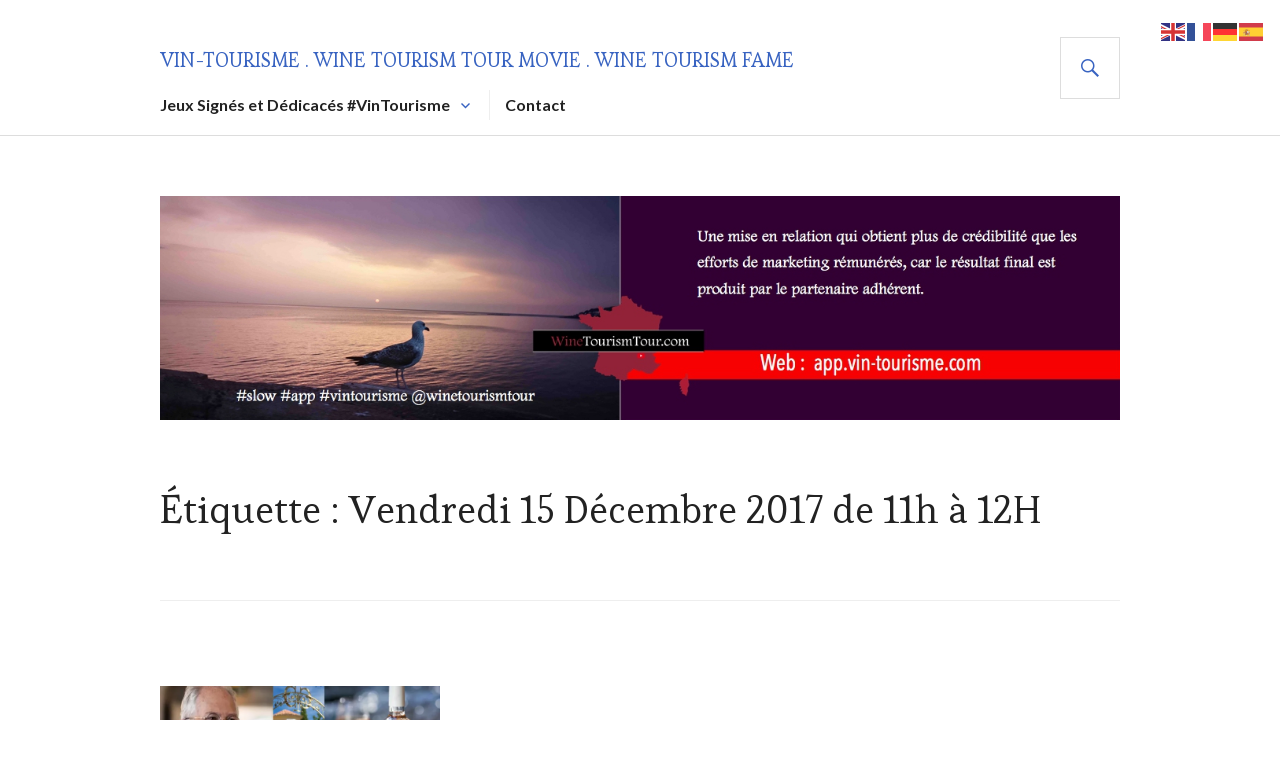

--- FILE ---
content_type: text/html; charset=UTF-8
request_url: https://vin-tourisme.fr/tag/vendredi-15-decembre-2017-de-11h-a-12h/
body_size: 15602
content:
<!DOCTYPE html>
<html lang="fr-FR">
<head>
<meta charset="UTF-8">
<meta name="viewport" content="width=device-width, initial-scale=1">
<link rel="profile" href="http://gmpg.org/xfn/11">
<link rel="pingback" href="https://vin-tourisme.fr/xmlrpc.php">

<title>Vendredi 15 Décembre 2017 de 11h à 12H &#8211; Vin-tourisme . Wine Tourism Tour Movie . Wine Tourism Fame</title>
<meta name='robots' content='max-image-preview:large' />
<link rel='dns-prefetch' href='//stats.wp.com' />
<link rel='dns-prefetch' href='//fonts.googleapis.com' />
<link rel='dns-prefetch' href='//v0.wordpress.com' />
<link rel='preconnect' href='//i0.wp.com' />
<link rel="alternate" type="application/rss+xml" title="Vin-tourisme . Wine Tourism Tour Movie . Wine Tourism Fame &raquo; Flux" href="https://vin-tourisme.fr/feed/" />
<link rel="alternate" type="application/rss+xml" title="Vin-tourisme . Wine Tourism Tour Movie . Wine Tourism Fame &raquo; Flux des commentaires" href="https://vin-tourisme.fr/comments/feed/" />
<link rel="alternate" type="application/rss+xml" title="Vin-tourisme . Wine Tourism Tour Movie . Wine Tourism Fame &raquo; Flux de l’étiquette Vendredi 15 Décembre 2017 de 11h à 12H" href="https://vin-tourisme.fr/tag/vendredi-15-decembre-2017-de-11h-a-12h/feed/" />
<style id='wp-img-auto-sizes-contain-inline-css' type='text/css'>
img:is([sizes=auto i],[sizes^="auto," i]){contain-intrinsic-size:3000px 1500px}
/*# sourceURL=wp-img-auto-sizes-contain-inline-css */
</style>
<link rel='stylesheet' id='front-css-css' href='https://vin-tourisme.fr/wp-content/plugins/fully-background-manager/assets/css/fbm_front.css?ver=6.9' type='text/css' media='all' />
<style id='wp-emoji-styles-inline-css' type='text/css'>

	img.wp-smiley, img.emoji {
		display: inline !important;
		border: none !important;
		box-shadow: none !important;
		height: 1em !important;
		width: 1em !important;
		margin: 0 0.07em !important;
		vertical-align: -0.1em !important;
		background: none !important;
		padding: 0 !important;
	}
/*# sourceURL=wp-emoji-styles-inline-css */
</style>
<style id='wp-block-library-inline-css' type='text/css'>
:root{--wp-block-synced-color:#7a00df;--wp-block-synced-color--rgb:122,0,223;--wp-bound-block-color:var(--wp-block-synced-color);--wp-editor-canvas-background:#ddd;--wp-admin-theme-color:#007cba;--wp-admin-theme-color--rgb:0,124,186;--wp-admin-theme-color-darker-10:#006ba1;--wp-admin-theme-color-darker-10--rgb:0,107,160.5;--wp-admin-theme-color-darker-20:#005a87;--wp-admin-theme-color-darker-20--rgb:0,90,135;--wp-admin-border-width-focus:2px}@media (min-resolution:192dpi){:root{--wp-admin-border-width-focus:1.5px}}.wp-element-button{cursor:pointer}:root .has-very-light-gray-background-color{background-color:#eee}:root .has-very-dark-gray-background-color{background-color:#313131}:root .has-very-light-gray-color{color:#eee}:root .has-very-dark-gray-color{color:#313131}:root .has-vivid-green-cyan-to-vivid-cyan-blue-gradient-background{background:linear-gradient(135deg,#00d084,#0693e3)}:root .has-purple-crush-gradient-background{background:linear-gradient(135deg,#34e2e4,#4721fb 50%,#ab1dfe)}:root .has-hazy-dawn-gradient-background{background:linear-gradient(135deg,#faaca8,#dad0ec)}:root .has-subdued-olive-gradient-background{background:linear-gradient(135deg,#fafae1,#67a671)}:root .has-atomic-cream-gradient-background{background:linear-gradient(135deg,#fdd79a,#004a59)}:root .has-nightshade-gradient-background{background:linear-gradient(135deg,#330968,#31cdcf)}:root .has-midnight-gradient-background{background:linear-gradient(135deg,#020381,#2874fc)}:root{--wp--preset--font-size--normal:16px;--wp--preset--font-size--huge:42px}.has-regular-font-size{font-size:1em}.has-larger-font-size{font-size:2.625em}.has-normal-font-size{font-size:var(--wp--preset--font-size--normal)}.has-huge-font-size{font-size:var(--wp--preset--font-size--huge)}.has-text-align-center{text-align:center}.has-text-align-left{text-align:left}.has-text-align-right{text-align:right}.has-fit-text{white-space:nowrap!important}#end-resizable-editor-section{display:none}.aligncenter{clear:both}.items-justified-left{justify-content:flex-start}.items-justified-center{justify-content:center}.items-justified-right{justify-content:flex-end}.items-justified-space-between{justify-content:space-between}.screen-reader-text{border:0;clip-path:inset(50%);height:1px;margin:-1px;overflow:hidden;padding:0;position:absolute;width:1px;word-wrap:normal!important}.screen-reader-text:focus{background-color:#ddd;clip-path:none;color:#444;display:block;font-size:1em;height:auto;left:5px;line-height:normal;padding:15px 23px 14px;text-decoration:none;top:5px;width:auto;z-index:100000}html :where(.has-border-color){border-style:solid}html :where([style*=border-top-color]){border-top-style:solid}html :where([style*=border-right-color]){border-right-style:solid}html :where([style*=border-bottom-color]){border-bottom-style:solid}html :where([style*=border-left-color]){border-left-style:solid}html :where([style*=border-width]){border-style:solid}html :where([style*=border-top-width]){border-top-style:solid}html :where([style*=border-right-width]){border-right-style:solid}html :where([style*=border-bottom-width]){border-bottom-style:solid}html :where([style*=border-left-width]){border-left-style:solid}html :where(img[class*=wp-image-]){height:auto;max-width:100%}:where(figure){margin:0 0 1em}html :where(.is-position-sticky){--wp-admin--admin-bar--position-offset:var(--wp-admin--admin-bar--height,0px)}@media screen and (max-width:600px){html :where(.is-position-sticky){--wp-admin--admin-bar--position-offset:0px}}

/*# sourceURL=wp-block-library-inline-css */
</style><style id='wp-block-image-inline-css' type='text/css'>
.wp-block-image>a,.wp-block-image>figure>a{display:inline-block}.wp-block-image img{box-sizing:border-box;height:auto;max-width:100%;vertical-align:bottom}@media not (prefers-reduced-motion){.wp-block-image img.hide{visibility:hidden}.wp-block-image img.show{animation:show-content-image .4s}}.wp-block-image[style*=border-radius] img,.wp-block-image[style*=border-radius]>a{border-radius:inherit}.wp-block-image.has-custom-border img{box-sizing:border-box}.wp-block-image.aligncenter{text-align:center}.wp-block-image.alignfull>a,.wp-block-image.alignwide>a{width:100%}.wp-block-image.alignfull img,.wp-block-image.alignwide img{height:auto;width:100%}.wp-block-image .aligncenter,.wp-block-image .alignleft,.wp-block-image .alignright,.wp-block-image.aligncenter,.wp-block-image.alignleft,.wp-block-image.alignright{display:table}.wp-block-image .aligncenter>figcaption,.wp-block-image .alignleft>figcaption,.wp-block-image .alignright>figcaption,.wp-block-image.aligncenter>figcaption,.wp-block-image.alignleft>figcaption,.wp-block-image.alignright>figcaption{caption-side:bottom;display:table-caption}.wp-block-image .alignleft{float:left;margin:.5em 1em .5em 0}.wp-block-image .alignright{float:right;margin:.5em 0 .5em 1em}.wp-block-image .aligncenter{margin-left:auto;margin-right:auto}.wp-block-image :where(figcaption){margin-bottom:1em;margin-top:.5em}.wp-block-image.is-style-circle-mask img{border-radius:9999px}@supports ((-webkit-mask-image:none) or (mask-image:none)) or (-webkit-mask-image:none){.wp-block-image.is-style-circle-mask img{border-radius:0;-webkit-mask-image:url('data:image/svg+xml;utf8,<svg viewBox="0 0 100 100" xmlns="http://www.w3.org/2000/svg"><circle cx="50" cy="50" r="50"/></svg>');mask-image:url('data:image/svg+xml;utf8,<svg viewBox="0 0 100 100" xmlns="http://www.w3.org/2000/svg"><circle cx="50" cy="50" r="50"/></svg>');mask-mode:alpha;-webkit-mask-position:center;mask-position:center;-webkit-mask-repeat:no-repeat;mask-repeat:no-repeat;-webkit-mask-size:contain;mask-size:contain}}:root :where(.wp-block-image.is-style-rounded img,.wp-block-image .is-style-rounded img){border-radius:9999px}.wp-block-image figure{margin:0}.wp-lightbox-container{display:flex;flex-direction:column;position:relative}.wp-lightbox-container img{cursor:zoom-in}.wp-lightbox-container img:hover+button{opacity:1}.wp-lightbox-container button{align-items:center;backdrop-filter:blur(16px) saturate(180%);background-color:#5a5a5a40;border:none;border-radius:4px;cursor:zoom-in;display:flex;height:20px;justify-content:center;opacity:0;padding:0;position:absolute;right:16px;text-align:center;top:16px;width:20px;z-index:100}@media not (prefers-reduced-motion){.wp-lightbox-container button{transition:opacity .2s ease}}.wp-lightbox-container button:focus-visible{outline:3px auto #5a5a5a40;outline:3px auto -webkit-focus-ring-color;outline-offset:3px}.wp-lightbox-container button:hover{cursor:pointer;opacity:1}.wp-lightbox-container button:focus{opacity:1}.wp-lightbox-container button:focus,.wp-lightbox-container button:hover,.wp-lightbox-container button:not(:hover):not(:active):not(.has-background){background-color:#5a5a5a40;border:none}.wp-lightbox-overlay{box-sizing:border-box;cursor:zoom-out;height:100vh;left:0;overflow:hidden;position:fixed;top:0;visibility:hidden;width:100%;z-index:100000}.wp-lightbox-overlay .close-button{align-items:center;cursor:pointer;display:flex;justify-content:center;min-height:40px;min-width:40px;padding:0;position:absolute;right:calc(env(safe-area-inset-right) + 16px);top:calc(env(safe-area-inset-top) + 16px);z-index:5000000}.wp-lightbox-overlay .close-button:focus,.wp-lightbox-overlay .close-button:hover,.wp-lightbox-overlay .close-button:not(:hover):not(:active):not(.has-background){background:none;border:none}.wp-lightbox-overlay .lightbox-image-container{height:var(--wp--lightbox-container-height);left:50%;overflow:hidden;position:absolute;top:50%;transform:translate(-50%,-50%);transform-origin:top left;width:var(--wp--lightbox-container-width);z-index:9999999999}.wp-lightbox-overlay .wp-block-image{align-items:center;box-sizing:border-box;display:flex;height:100%;justify-content:center;margin:0;position:relative;transform-origin:0 0;width:100%;z-index:3000000}.wp-lightbox-overlay .wp-block-image img{height:var(--wp--lightbox-image-height);min-height:var(--wp--lightbox-image-height);min-width:var(--wp--lightbox-image-width);width:var(--wp--lightbox-image-width)}.wp-lightbox-overlay .wp-block-image figcaption{display:none}.wp-lightbox-overlay button{background:none;border:none}.wp-lightbox-overlay .scrim{background-color:#fff;height:100%;opacity:.9;position:absolute;width:100%;z-index:2000000}.wp-lightbox-overlay.active{visibility:visible}@media not (prefers-reduced-motion){.wp-lightbox-overlay.active{animation:turn-on-visibility .25s both}.wp-lightbox-overlay.active img{animation:turn-on-visibility .35s both}.wp-lightbox-overlay.show-closing-animation:not(.active){animation:turn-off-visibility .35s both}.wp-lightbox-overlay.show-closing-animation:not(.active) img{animation:turn-off-visibility .25s both}.wp-lightbox-overlay.zoom.active{animation:none;opacity:1;visibility:visible}.wp-lightbox-overlay.zoom.active .lightbox-image-container{animation:lightbox-zoom-in .4s}.wp-lightbox-overlay.zoom.active .lightbox-image-container img{animation:none}.wp-lightbox-overlay.zoom.active .scrim{animation:turn-on-visibility .4s forwards}.wp-lightbox-overlay.zoom.show-closing-animation:not(.active){animation:none}.wp-lightbox-overlay.zoom.show-closing-animation:not(.active) .lightbox-image-container{animation:lightbox-zoom-out .4s}.wp-lightbox-overlay.zoom.show-closing-animation:not(.active) .lightbox-image-container img{animation:none}.wp-lightbox-overlay.zoom.show-closing-animation:not(.active) .scrim{animation:turn-off-visibility .4s forwards}}@keyframes show-content-image{0%{visibility:hidden}99%{visibility:hidden}to{visibility:visible}}@keyframes turn-on-visibility{0%{opacity:0}to{opacity:1}}@keyframes turn-off-visibility{0%{opacity:1;visibility:visible}99%{opacity:0;visibility:visible}to{opacity:0;visibility:hidden}}@keyframes lightbox-zoom-in{0%{transform:translate(calc((-100vw + var(--wp--lightbox-scrollbar-width))/2 + var(--wp--lightbox-initial-left-position)),calc(-50vh + var(--wp--lightbox-initial-top-position))) scale(var(--wp--lightbox-scale))}to{transform:translate(-50%,-50%) scale(1)}}@keyframes lightbox-zoom-out{0%{transform:translate(-50%,-50%) scale(1);visibility:visible}99%{visibility:visible}to{transform:translate(calc((-100vw + var(--wp--lightbox-scrollbar-width))/2 + var(--wp--lightbox-initial-left-position)),calc(-50vh + var(--wp--lightbox-initial-top-position))) scale(var(--wp--lightbox-scale));visibility:hidden}}
/*# sourceURL=https://vin-tourisme.fr/wp-includes/blocks/image/style.min.css */
</style>
<style id='wp-block-embed-inline-css' type='text/css'>
.wp-block-embed.alignleft,.wp-block-embed.alignright,.wp-block[data-align=left]>[data-type="core/embed"],.wp-block[data-align=right]>[data-type="core/embed"]{max-width:360px;width:100%}.wp-block-embed.alignleft .wp-block-embed__wrapper,.wp-block-embed.alignright .wp-block-embed__wrapper,.wp-block[data-align=left]>[data-type="core/embed"] .wp-block-embed__wrapper,.wp-block[data-align=right]>[data-type="core/embed"] .wp-block-embed__wrapper{min-width:280px}.wp-block-cover .wp-block-embed{min-height:240px;min-width:320px}.wp-block-embed{overflow-wrap:break-word}.wp-block-embed :where(figcaption){margin-bottom:1em;margin-top:.5em}.wp-block-embed iframe{max-width:100%}.wp-block-embed__wrapper{position:relative}.wp-embed-responsive .wp-has-aspect-ratio .wp-block-embed__wrapper:before{content:"";display:block;padding-top:50%}.wp-embed-responsive .wp-has-aspect-ratio iframe{bottom:0;height:100%;left:0;position:absolute;right:0;top:0;width:100%}.wp-embed-responsive .wp-embed-aspect-21-9 .wp-block-embed__wrapper:before{padding-top:42.85%}.wp-embed-responsive .wp-embed-aspect-18-9 .wp-block-embed__wrapper:before{padding-top:50%}.wp-embed-responsive .wp-embed-aspect-16-9 .wp-block-embed__wrapper:before{padding-top:56.25%}.wp-embed-responsive .wp-embed-aspect-4-3 .wp-block-embed__wrapper:before{padding-top:75%}.wp-embed-responsive .wp-embed-aspect-1-1 .wp-block-embed__wrapper:before{padding-top:100%}.wp-embed-responsive .wp-embed-aspect-9-16 .wp-block-embed__wrapper:before{padding-top:177.77%}.wp-embed-responsive .wp-embed-aspect-1-2 .wp-block-embed__wrapper:before{padding-top:200%}
/*# sourceURL=https://vin-tourisme.fr/wp-includes/blocks/embed/style.min.css */
</style>
<style id='global-styles-inline-css' type='text/css'>
:root{--wp--preset--aspect-ratio--square: 1;--wp--preset--aspect-ratio--4-3: 4/3;--wp--preset--aspect-ratio--3-4: 3/4;--wp--preset--aspect-ratio--3-2: 3/2;--wp--preset--aspect-ratio--2-3: 2/3;--wp--preset--aspect-ratio--16-9: 16/9;--wp--preset--aspect-ratio--9-16: 9/16;--wp--preset--color--black: #000000;--wp--preset--color--cyan-bluish-gray: #abb8c3;--wp--preset--color--white: #ffffff;--wp--preset--color--pale-pink: #f78da7;--wp--preset--color--vivid-red: #cf2e2e;--wp--preset--color--luminous-vivid-orange: #ff6900;--wp--preset--color--luminous-vivid-amber: #fcb900;--wp--preset--color--light-green-cyan: #7bdcb5;--wp--preset--color--vivid-green-cyan: #00d084;--wp--preset--color--pale-cyan-blue: #8ed1fc;--wp--preset--color--vivid-cyan-blue: #0693e3;--wp--preset--color--vivid-purple: #9b51e0;--wp--preset--gradient--vivid-cyan-blue-to-vivid-purple: linear-gradient(135deg,rgb(6,147,227) 0%,rgb(155,81,224) 100%);--wp--preset--gradient--light-green-cyan-to-vivid-green-cyan: linear-gradient(135deg,rgb(122,220,180) 0%,rgb(0,208,130) 100%);--wp--preset--gradient--luminous-vivid-amber-to-luminous-vivid-orange: linear-gradient(135deg,rgb(252,185,0) 0%,rgb(255,105,0) 100%);--wp--preset--gradient--luminous-vivid-orange-to-vivid-red: linear-gradient(135deg,rgb(255,105,0) 0%,rgb(207,46,46) 100%);--wp--preset--gradient--very-light-gray-to-cyan-bluish-gray: linear-gradient(135deg,rgb(238,238,238) 0%,rgb(169,184,195) 100%);--wp--preset--gradient--cool-to-warm-spectrum: linear-gradient(135deg,rgb(74,234,220) 0%,rgb(151,120,209) 20%,rgb(207,42,186) 40%,rgb(238,44,130) 60%,rgb(251,105,98) 80%,rgb(254,248,76) 100%);--wp--preset--gradient--blush-light-purple: linear-gradient(135deg,rgb(255,206,236) 0%,rgb(152,150,240) 100%);--wp--preset--gradient--blush-bordeaux: linear-gradient(135deg,rgb(254,205,165) 0%,rgb(254,45,45) 50%,rgb(107,0,62) 100%);--wp--preset--gradient--luminous-dusk: linear-gradient(135deg,rgb(255,203,112) 0%,rgb(199,81,192) 50%,rgb(65,88,208) 100%);--wp--preset--gradient--pale-ocean: linear-gradient(135deg,rgb(255,245,203) 0%,rgb(182,227,212) 50%,rgb(51,167,181) 100%);--wp--preset--gradient--electric-grass: linear-gradient(135deg,rgb(202,248,128) 0%,rgb(113,206,126) 100%);--wp--preset--gradient--midnight: linear-gradient(135deg,rgb(2,3,129) 0%,rgb(40,116,252) 100%);--wp--preset--font-size--small: 13px;--wp--preset--font-size--medium: 20px;--wp--preset--font-size--large: 36px;--wp--preset--font-size--x-large: 42px;--wp--preset--spacing--20: 0.44rem;--wp--preset--spacing--30: 0.67rem;--wp--preset--spacing--40: 1rem;--wp--preset--spacing--50: 1.5rem;--wp--preset--spacing--60: 2.25rem;--wp--preset--spacing--70: 3.38rem;--wp--preset--spacing--80: 5.06rem;--wp--preset--shadow--natural: 6px 6px 9px rgba(0, 0, 0, 0.2);--wp--preset--shadow--deep: 12px 12px 50px rgba(0, 0, 0, 0.4);--wp--preset--shadow--sharp: 6px 6px 0px rgba(0, 0, 0, 0.2);--wp--preset--shadow--outlined: 6px 6px 0px -3px rgb(255, 255, 255), 6px 6px rgb(0, 0, 0);--wp--preset--shadow--crisp: 6px 6px 0px rgb(0, 0, 0);}:where(.is-layout-flex){gap: 0.5em;}:where(.is-layout-grid){gap: 0.5em;}body .is-layout-flex{display: flex;}.is-layout-flex{flex-wrap: wrap;align-items: center;}.is-layout-flex > :is(*, div){margin: 0;}body .is-layout-grid{display: grid;}.is-layout-grid > :is(*, div){margin: 0;}:where(.wp-block-columns.is-layout-flex){gap: 2em;}:where(.wp-block-columns.is-layout-grid){gap: 2em;}:where(.wp-block-post-template.is-layout-flex){gap: 1.25em;}:where(.wp-block-post-template.is-layout-grid){gap: 1.25em;}.has-black-color{color: var(--wp--preset--color--black) !important;}.has-cyan-bluish-gray-color{color: var(--wp--preset--color--cyan-bluish-gray) !important;}.has-white-color{color: var(--wp--preset--color--white) !important;}.has-pale-pink-color{color: var(--wp--preset--color--pale-pink) !important;}.has-vivid-red-color{color: var(--wp--preset--color--vivid-red) !important;}.has-luminous-vivid-orange-color{color: var(--wp--preset--color--luminous-vivid-orange) !important;}.has-luminous-vivid-amber-color{color: var(--wp--preset--color--luminous-vivid-amber) !important;}.has-light-green-cyan-color{color: var(--wp--preset--color--light-green-cyan) !important;}.has-vivid-green-cyan-color{color: var(--wp--preset--color--vivid-green-cyan) !important;}.has-pale-cyan-blue-color{color: var(--wp--preset--color--pale-cyan-blue) !important;}.has-vivid-cyan-blue-color{color: var(--wp--preset--color--vivid-cyan-blue) !important;}.has-vivid-purple-color{color: var(--wp--preset--color--vivid-purple) !important;}.has-black-background-color{background-color: var(--wp--preset--color--black) !important;}.has-cyan-bluish-gray-background-color{background-color: var(--wp--preset--color--cyan-bluish-gray) !important;}.has-white-background-color{background-color: var(--wp--preset--color--white) !important;}.has-pale-pink-background-color{background-color: var(--wp--preset--color--pale-pink) !important;}.has-vivid-red-background-color{background-color: var(--wp--preset--color--vivid-red) !important;}.has-luminous-vivid-orange-background-color{background-color: var(--wp--preset--color--luminous-vivid-orange) !important;}.has-luminous-vivid-amber-background-color{background-color: var(--wp--preset--color--luminous-vivid-amber) !important;}.has-light-green-cyan-background-color{background-color: var(--wp--preset--color--light-green-cyan) !important;}.has-vivid-green-cyan-background-color{background-color: var(--wp--preset--color--vivid-green-cyan) !important;}.has-pale-cyan-blue-background-color{background-color: var(--wp--preset--color--pale-cyan-blue) !important;}.has-vivid-cyan-blue-background-color{background-color: var(--wp--preset--color--vivid-cyan-blue) !important;}.has-vivid-purple-background-color{background-color: var(--wp--preset--color--vivid-purple) !important;}.has-black-border-color{border-color: var(--wp--preset--color--black) !important;}.has-cyan-bluish-gray-border-color{border-color: var(--wp--preset--color--cyan-bluish-gray) !important;}.has-white-border-color{border-color: var(--wp--preset--color--white) !important;}.has-pale-pink-border-color{border-color: var(--wp--preset--color--pale-pink) !important;}.has-vivid-red-border-color{border-color: var(--wp--preset--color--vivid-red) !important;}.has-luminous-vivid-orange-border-color{border-color: var(--wp--preset--color--luminous-vivid-orange) !important;}.has-luminous-vivid-amber-border-color{border-color: var(--wp--preset--color--luminous-vivid-amber) !important;}.has-light-green-cyan-border-color{border-color: var(--wp--preset--color--light-green-cyan) !important;}.has-vivid-green-cyan-border-color{border-color: var(--wp--preset--color--vivid-green-cyan) !important;}.has-pale-cyan-blue-border-color{border-color: var(--wp--preset--color--pale-cyan-blue) !important;}.has-vivid-cyan-blue-border-color{border-color: var(--wp--preset--color--vivid-cyan-blue) !important;}.has-vivid-purple-border-color{border-color: var(--wp--preset--color--vivid-purple) !important;}.has-vivid-cyan-blue-to-vivid-purple-gradient-background{background: var(--wp--preset--gradient--vivid-cyan-blue-to-vivid-purple) !important;}.has-light-green-cyan-to-vivid-green-cyan-gradient-background{background: var(--wp--preset--gradient--light-green-cyan-to-vivid-green-cyan) !important;}.has-luminous-vivid-amber-to-luminous-vivid-orange-gradient-background{background: var(--wp--preset--gradient--luminous-vivid-amber-to-luminous-vivid-orange) !important;}.has-luminous-vivid-orange-to-vivid-red-gradient-background{background: var(--wp--preset--gradient--luminous-vivid-orange-to-vivid-red) !important;}.has-very-light-gray-to-cyan-bluish-gray-gradient-background{background: var(--wp--preset--gradient--very-light-gray-to-cyan-bluish-gray) !important;}.has-cool-to-warm-spectrum-gradient-background{background: var(--wp--preset--gradient--cool-to-warm-spectrum) !important;}.has-blush-light-purple-gradient-background{background: var(--wp--preset--gradient--blush-light-purple) !important;}.has-blush-bordeaux-gradient-background{background: var(--wp--preset--gradient--blush-bordeaux) !important;}.has-luminous-dusk-gradient-background{background: var(--wp--preset--gradient--luminous-dusk) !important;}.has-pale-ocean-gradient-background{background: var(--wp--preset--gradient--pale-ocean) !important;}.has-electric-grass-gradient-background{background: var(--wp--preset--gradient--electric-grass) !important;}.has-midnight-gradient-background{background: var(--wp--preset--gradient--midnight) !important;}.has-small-font-size{font-size: var(--wp--preset--font-size--small) !important;}.has-medium-font-size{font-size: var(--wp--preset--font-size--medium) !important;}.has-large-font-size{font-size: var(--wp--preset--font-size--large) !important;}.has-x-large-font-size{font-size: var(--wp--preset--font-size--x-large) !important;}
/*# sourceURL=global-styles-inline-css */
</style>

<style id='classic-theme-styles-inline-css' type='text/css'>
/*! This file is auto-generated */
.wp-block-button__link{color:#fff;background-color:#32373c;border-radius:9999px;box-shadow:none;text-decoration:none;padding:calc(.667em + 2px) calc(1.333em + 2px);font-size:1.125em}.wp-block-file__button{background:#32373c;color:#fff;text-decoration:none}
/*# sourceURL=/wp-includes/css/classic-themes.min.css */
</style>
<link rel='stylesheet' id='genericons-css' href='https://vin-tourisme.fr/wp-content/plugins/jetpack/_inc/genericons/genericons/genericons.css?ver=3.1' type='text/css' media='all' />
<link rel='stylesheet' id='gazette-lora-css' href='https://fonts.googleapis.com/css?family=Lora%3A400%2C700%2C400italic%2C700italic&#038;subset=latin%2Clatin-ext&#038;ver=6.9' type='text/css' media='all' />
<link rel='stylesheet' id='gazette-lato-inconsolata-css' href='https://fonts.googleapis.com/css?family=Lato%3A400%2C700%2C900%2C400italic%2C700italic%2C900italic%7CInconsolata%3A400%2C700&#038;subset=latin%2Clatin-ext&#038;ver=6.9' type='text/css' media='all' />
<link rel='stylesheet' id='gazette-style-css' href='https://vin-tourisme.fr/wp-content/themes/vin-tourisme/style.css?ver=6.9' type='text/css' media='all' />
<style id='gazette-style-inline-css' type='text/css'>
.posted-on, .group-blog:not(.single) .byline:before, .cat-links, .tags-links, .byline { clip: rect(1px, 1px, 1px, 1px); height: 1px; position: absolute; overflow: hidden; width: 1px; }
/*# sourceURL=gazette-style-inline-css */
</style>
<link rel='stylesheet' id='sharedaddy-css' href='https://vin-tourisme.fr/wp-content/plugins/jetpack/modules/sharedaddy/sharing.css?ver=15.3.1' type='text/css' media='all' />
<link rel='stylesheet' id='social-logos-css' href='https://vin-tourisme.fr/wp-content/plugins/jetpack/_inc/social-logos/social-logos.min.css?ver=15.3.1' type='text/css' media='all' />
<script type="text/javascript" src="https://vin-tourisme.fr/wp-includes/js/jquery/jquery.min.js?ver=3.7.1" id="jquery-core-js"></script>
<script type="text/javascript" src="https://vin-tourisme.fr/wp-includes/js/jquery/jquery-migrate.min.js?ver=3.4.1" id="jquery-migrate-js"></script>
<script type="text/javascript" id="3d-flip-book-client-locale-loader-js-extra">
/* <![CDATA[ */
var FB3D_CLIENT_LOCALE = {"ajaxurl":"https://vin-tourisme.fr/wp-admin/admin-ajax.php","dictionary":{"Table of contents":"Table of contents","Close":"Close","Bookmarks":"Bookmarks","Thumbnails":"Thumbnails","Search":"Search","Share":"Share","Facebook":"Facebook","Twitter":"Twitter","Email":"Email","Play":"Play","Previous page":"Previous page","Next page":"Next page","Zoom in":"Zoom in","Zoom out":"Zoom out","Fit view":"Fit view","Auto play":"Auto play","Full screen":"Full screen","More":"More","Smart pan":"Smart pan","Single page":"Single page","Sounds":"Sounds","Stats":"Stats","Print":"Print","Download":"Download","Goto first page":"Goto first page","Goto last page":"Goto last page"},"images":"https://vin-tourisme.fr/wp-content/plugins/interactive-3d-flipbook-powered-physics-engine/assets/images/","jsData":{"urls":[],"posts":{"ids_mis":[],"ids":[]},"pages":[],"firstPages":[],"bookCtrlProps":[],"bookTemplates":[]},"key":"3d-flip-book","pdfJS":{"pdfJsLib":"https://vin-tourisme.fr/wp-content/plugins/interactive-3d-flipbook-powered-physics-engine/assets/js/pdf.min.js?ver=4.3.136","pdfJsWorker":"https://vin-tourisme.fr/wp-content/plugins/interactive-3d-flipbook-powered-physics-engine/assets/js/pdf.worker.js?ver=4.3.136","stablePdfJsLib":"https://vin-tourisme.fr/wp-content/plugins/interactive-3d-flipbook-powered-physics-engine/assets/js/stable/pdf.min.js?ver=2.5.207","stablePdfJsWorker":"https://vin-tourisme.fr/wp-content/plugins/interactive-3d-flipbook-powered-physics-engine/assets/js/stable/pdf.worker.js?ver=2.5.207","pdfJsCMapUrl":"https://vin-tourisme.fr/wp-content/plugins/interactive-3d-flipbook-powered-physics-engine/assets/cmaps/"},"cacheurl":"https://vin-tourisme.fr/wp-content/uploads/3d-flip-book/cache/","pluginsurl":"https://vin-tourisme.fr/wp-content/plugins/","pluginurl":"https://vin-tourisme.fr/wp-content/plugins/interactive-3d-flipbook-powered-physics-engine/","thumbnailSize":{"width":"150","height":"150"},"version":"1.16.17"};
//# sourceURL=3d-flip-book-client-locale-loader-js-extra
/* ]]> */
</script>
<script type="text/javascript" src="https://vin-tourisme.fr/wp-content/plugins/interactive-3d-flipbook-powered-physics-engine/assets/js/client-locale-loader.js?ver=1.16.17" id="3d-flip-book-client-locale-loader-js" async="async" data-wp-strategy="async"></script>
<link rel="https://api.w.org/" href="https://vin-tourisme.fr/wp-json/" /><link rel="alternate" title="JSON" type="application/json" href="https://vin-tourisme.fr/wp-json/wp/v2/tags/1940" /><link rel="EditURI" type="application/rsd+xml" title="RSD" href="https://vin-tourisme.fr/xmlrpc.php?rsd" />
<meta name="generator" content="WordPress 6.9" />
	<link rel="preconnect" href="https://fonts.googleapis.com">
	<link rel="preconnect" href="https://fonts.gstatic.com">
	<link href='https://fonts.googleapis.com/css2?display=swap&family=Esteban' rel='stylesheet'>	<style>img#wpstats{display:none}</style>
		
<!-- Jetpack Open Graph Tags -->
<meta property="og:type" content="website" />
<meta property="og:title" content="Vendredi 15 Décembre 2017 de 11h à 12H &#8211; Vin-tourisme . Wine Tourism Tour Movie . Wine Tourism Fame" />
<meta property="og:url" content="https://vin-tourisme.fr/tag/vendredi-15-decembre-2017-de-11h-a-12h/" />
<meta property="og:site_name" content="Vin-tourisme . Wine Tourism Tour Movie . Wine Tourism Fame" />
<meta property="og:image" content="https://i0.wp.com/vin-tourisme.fr/wp-content/uploads/2015/09/cropped-LOGO_Avatar_-Noir_VinTourisme_W.png?fit=512%2C512&#038;ssl=1" />
<meta property="og:image:width" content="512" />
<meta property="og:image:height" content="512" />
<meta property="og:image:alt" content="" />
<meta property="og:locale" content="fr_FR" />

<!-- End Jetpack Open Graph Tags -->
<link rel="icon" href="https://i0.wp.com/vin-tourisme.fr/wp-content/uploads/2015/09/cropped-LOGO_Avatar_-Noir_VinTourisme_W.png?fit=32%2C32&#038;ssl=1" sizes="32x32" />
<link rel="icon" href="https://i0.wp.com/vin-tourisme.fr/wp-content/uploads/2015/09/cropped-LOGO_Avatar_-Noir_VinTourisme_W.png?fit=192%2C192&#038;ssl=1" sizes="192x192" />
<link rel="apple-touch-icon" href="https://i0.wp.com/vin-tourisme.fr/wp-content/uploads/2015/09/cropped-LOGO_Avatar_-Noir_VinTourisme_W.png?fit=180%2C180&#038;ssl=1" />
<meta name="msapplication-TileImage" content="https://i0.wp.com/vin-tourisme.fr/wp-content/uploads/2015/09/cropped-LOGO_Avatar_-Noir_VinTourisme_W.png?fit=270%2C270&#038;ssl=1" />
		<style type="text/css" id="wp-custom-css">
			/*
Bienvenue dans l'éditeur de CSS !

Pour en savoir plus sur le fonctionnement de l'éditeur, vous pouvez vous
rendre sur cette page :
http://wp.me/PEmnE-Bt
*/		</style>
			<style id="egf-frontend-styles" type="text/css">
		body {} p {font-family: 'Esteban', sans-serif;font-style: normal;font-weight: 400;} h1 {font-family: 'Esteban', sans-serif;font-style: normal;font-weight: 400;} h2 {font-family: 'Esteban', sans-serif;font-style: normal;font-weight: 400;} h3 {font-family: 'Esteban', sans-serif;font-style: normal;font-weight: 400;} h4 {font-family: 'Esteban', sans-serif;font-style: normal;font-weight: 400;} h5 {font-family: 'Esteban', sans-serif;font-style: normal;font-weight: 400;} h6 {font-family: 'Esteban', sans-serif;font-style: normal;font-weight: 400;} 	</style>
	<link rel='stylesheet' id='jetpack-swiper-library-css' href='https://vin-tourisme.fr/wp-content/plugins/jetpack/_inc/blocks/swiper.css?ver=15.3.1' type='text/css' media='all' />
<link rel='stylesheet' id='jetpack-carousel-css' href='https://vin-tourisme.fr/wp-content/plugins/jetpack/modules/carousel/jetpack-carousel.css?ver=15.3.1' type='text/css' media='all' />
<link rel='stylesheet' id='jetpack-responsive-videos-css' href='https://vin-tourisme.fr/wp-content/plugins/jetpack/jetpack_vendor/automattic/jetpack-classic-theme-helper/dist/responsive-videos/responsive-videos.css?minify=false&#038;ver=4fbf400e55121e7e87cb' type='text/css' media='all' />
<link rel='stylesheet' id='jetpack_social_media_icons_widget-css' href='https://vin-tourisme.fr/wp-content/plugins/jetpack/modules/widgets/social-media-icons/style.css?ver=20150602' type='text/css' media='all' />
</head>

<body class="archive tag tag-vendredi-15-decembre-2017-de-11h-a-12h tag-1940 wp-theme-gazette wp-child-theme-vin-tourisme fully-background has-header-image date-hidden categories-hidden tags-hidden author-hidden">
<div id="page" class="hfeed site">
	<a class="skip-link screen-reader-text" href="#content">Aller au contenu principal</a>

	<header id="masthead" class="site-header" role="banner">
		<div class="site-header-inner">
			<div class="site-branding">
				<a href="https://vin-tourisme.fr/" class="site-logo-link" rel="home" itemprop="url"></a>				<h1 class="site-title"><a href="https://vin-tourisme.fr/" rel="home">Vin-tourisme . Wine Tourism Tour Movie . Wine Tourism Fame</a></h1>
				<h2 class="site-description">Les clés du vin et de la haute gastronomie française</h2>
			</div><!-- .site-branding -->

							<nav id="site-navigation" class="main-navigation" role="navigation">
					<button class="menu-toggle" aria-controls="primary-menu" aria-expanded="false"><span class="screen-reader-text">Menu principal</span></button>
					<div class="menu-zouh-container"><ul id="primary-menu" class="menu"><li id="menu-item-20027" class="menu-item menu-item-type-post_type menu-item-object-post menu-item-has-children menu-item-20027"><a href="https://vin-tourisme.fr/jeux/">Jeux Signés et Dédicacés  #VinTourisme</a>
<ul class="sub-menu">
	<li id="menu-item-21966" class="menu-item menu-item-type-post_type menu-item-object-post menu-item-21966"><a href="https://vin-tourisme.fr/dotations-jeux-vintourisme/">Dotations #Jeux #Vintourisme</a></li>
</ul>
</li>
<li id="menu-item-20016" class="menu-item menu-item-type-post_type menu-item-object-page menu-item-20016"><a href="https://vin-tourisme.fr/contact/">Contact</a></li>
</ul></div>				</nav><!-- #site-navigation -->
			
			<div id="search-header" class="search-header">
				<button class="search-toggle" aria-controls="search-form" aria-expanded="false"><span class="screen-reader-text">Recherche</span></button>
				<form role="search" method="get" class="search-form" action="https://vin-tourisme.fr/">
				<label>
					<span class="screen-reader-text">Rechercher :</span>
					<input type="search" class="search-field" placeholder="Rechercher…" value="" name="s" />
				</label>
				<input type="submit" class="search-submit" value="Rechercher" />
			</form>			</div><!-- #search-header -->
		</div><!-- .site-header-inner -->
	</header><!-- #masthead -->

					<div class="header-image">
			<div class="header-image-inner">
				<a href="https://vin-tourisme.fr/" rel="home"><img src="https://vin-tourisme.fr/wp-content/uploads/2023/05/annonce-App-Vin-Tourisme-Partenaire.jpg" width="1220" height="285" alt=""></a>
			</div><!-- .header-image-inner -->
		</div><!-- .header-image -->
			
	<div id="content" class="site-content">

	<div id="primary" class="content-area">
		<main id="main" class="site-main" role="main">

		
			<header class="page-header">
				<h1 class="page-title">Étiquette : <span>Vendredi 15 Décembre 2017 de 11h à 12H</span></h1>			</header><!-- .page-header -->

						
				
<article id="post-2963" class="post-2963 post type-post status-publish format-standard has-post-thumbnail hentry category-actualites category-club category-domaine-viticole-adherent-vin-tourisme category-edition-les-cles-du-vin-et-de-la-haute-gastronomie-francaise category-invitations-degustations category-oenotourisme category-partenaires category-affilie-vin-tourisme-restaurateur-chef-cuisinier-oenologue-sommelier category-vignobles category-winetastingvoucher-com tag-association-vin-tourisme tag-chateau-les-crostes tag-vendredi-15-decembre-2017-de-11h-a-12h tag-vente-exclusive-a-la-propriete tag-wine-tasting tag-wine-tasting-voucher tag-winetastingvoucher-com tag-oenotouristique-wine-tourism-fame fallback-thumbnail">
	<header class="entry-header">
					<div class="entry-meta">
				<span class="cat-links"><a href="https://vin-tourisme.fr/category/actualites/" rel="category tag">Actualités</a>, <a href="https://vin-tourisme.fr/category/club/" rel="category tag">Club : Wine Tasting Voucher</a>, <a href="https://vin-tourisme.fr/category/domaine-viticole-adherent-vin-tourisme/" rel="category tag">Domaine viticole, adhérent, Vin Tourisme</a>, <a href="https://vin-tourisme.fr/category/actualites/edition-les-cles-du-vin-et-de-la-haute-gastronomie-francaise/" rel="category tag">Edition Les Clés du vin et de la Haute Gastronomie Française</a>, <a href="https://vin-tourisme.fr/category/invitations-degustations/" rel="category tag">Invitations &amp; Dégustations, Wine Tasting</a>, <a href="https://vin-tourisme.fr/category/oenotourisme/" rel="category tag">Oenotourisme</a>, <a href="https://vin-tourisme.fr/category/partenaires/" rel="category tag">Partenaires Vin Tourisme</a>, <a href="https://vin-tourisme.fr/category/affilie-vin-tourisme-restaurateur-chef-cuisinier-oenologue-sommelier/" rel="category tag">Restaurateur, Chef, Cuisinier, Œnologue, Sommelier</a>, <a href="https://vin-tourisme.fr/category/vignobles/" rel="category tag">Vignobles</a>, <a href="https://vin-tourisme.fr/category/winetastingvoucher-com/" rel="category tag">WineTastingVoucher.com</a></span>			</div><!-- .entry-meta -->
		
					<a class="post-thumbnail" href="https://vin-tourisme.fr/wine-tasting-voucher-vente-privee-a-la-propriete-chateau-les-crostes-avec-jacques-chibois/">
				<img width="720" height="426" src="https://i0.wp.com/vin-tourisme.fr/wp-content/uploads/2017/11/Invitation-Vendredi151217-.jpg?resize=720%2C426&amp;ssl=1" class="attachment-gazette-post-thumbnail size-gazette-post-thumbnail wp-post-image" alt="" decoding="async" data-attachment-id="2965" data-permalink="https://vin-tourisme.fr/wine-tasting-voucher-vente-privee-a-la-propriete-chateau-les-crostes-avec-jacques-chibois/invitation-vendredi151217/" data-orig-file="https://i0.wp.com/vin-tourisme.fr/wp-content/uploads/2017/11/Invitation-Vendredi151217-.jpg?fit=1102%2C826&amp;ssl=1" data-orig-size="1102,826" data-comments-opened="1" data-image-meta="{&quot;aperture&quot;:&quot;0&quot;,&quot;credit&quot;:&quot;&quot;,&quot;camera&quot;:&quot;&quot;,&quot;caption&quot;:&quot;&quot;,&quot;created_timestamp&quot;:&quot;0&quot;,&quot;copyright&quot;:&quot;&quot;,&quot;focal_length&quot;:&quot;0&quot;,&quot;iso&quot;:&quot;0&quot;,&quot;shutter_speed&quot;:&quot;0&quot;,&quot;title&quot;:&quot;&quot;,&quot;orientation&quot;:&quot;0&quot;}" data-image-title="Invitation Vendredi151217" data-image-description="" data-image-caption="" data-medium-file="https://i0.wp.com/vin-tourisme.fr/wp-content/uploads/2017/11/Invitation-Vendredi151217-.jpg?fit=300%2C225&amp;ssl=1" data-large-file="https://i0.wp.com/vin-tourisme.fr/wp-content/uploads/2017/11/Invitation-Vendredi151217-.jpg?fit=720%2C540&amp;ssl=1" />							</a>
		
		<h1 class="entry-title"><a href="https://vin-tourisme.fr/wine-tasting-voucher-vente-privee-a-la-propriete-chateau-les-crostes-avec-jacques-chibois/" rel="bookmark">Wine Tasting  Voucher : Vendredi 15 Décembre 2017 Vente exclusive à la propriété « Château Les Crostes »  avec Jacques Chibois</a></h1>
				<div class="entry-meta">
			<span class="posted-on"><a href="https://vin-tourisme.fr/wine-tasting-voucher-vente-privee-a-la-propriete-chateau-les-crostes-avec-jacques-chibois/" rel="bookmark"><time class="entry-date published" datetime="2017-11-25T14:04:23+01:00">25 novembre 2017</time><time class="updated" datetime="2026-01-05T13:25:00+01:00">5 janvier 2026</time></a></span><span class="byline"> <span class="author vcard"><a class="url fn n" href="https://vin-tourisme.fr/author/vintourisme/">vintourisme</a></span></span>		</div><!-- .entry-meta -->
			</header><!-- .entry-header -->

	<div class="entry-summary">
	    <p>L’Association Vin-Tourisme  organise une   Vente exclusive à la propriété avec les mystères des accords  »mets et vin » Offrez à  votre palais les saveurs locales dans les lieux emblématiques du territoire sur  la route œnotouristique « Wine Tourism Fame ». Vendredi 15 &hellip; <a href="https://vin-tourisme.fr/wine-tasting-voucher-vente-privee-a-la-propriete-chateau-les-crostes-avec-jacques-chibois/" class="more-link">Continuer de lire <span class="screen-reader-text">Wine Tasting  Voucher : Vendredi 15 Décembre 2017 Vente exclusive à la propriété « Château Les Crostes »  avec Jacques Chibois</span></a></p>
	</div><!-- .entry-summary -->
</article><!-- #post-## -->

			
			
		
		</main><!-- #main -->
	</div><!-- #primary -->


	</div><!-- #content -->

	
<div id="tertiary" class="footer-widget" role="complementary">
	<div class="footer-widget-inner">
		<aside id="block-9" class="widget widget_block widget_media_image">
<figure class="wp-block-image size-large is-style-default"><a href="https://vin-tourisme.fr/partenaires/" target="_blank" rel=" noreferrer noopener"><img loading="lazy" decoding="async" width="1024" height="768" src="https://vin-tourisme.fr/wp-content/uploads/2023/07/PARTENAIRE-VINTOURISME-WINETOURISMTOUR-1024x768.jpg" alt="" class="wp-image-15569" srcset="https://i0.wp.com/vin-tourisme.fr/wp-content/uploads/2023/07/PARTENAIRE-VINTOURISME-WINETOURISMTOUR.jpg?resize=1024%2C768&amp;ssl=1 1024w, https://i0.wp.com/vin-tourisme.fr/wp-content/uploads/2023/07/PARTENAIRE-VINTOURISME-WINETOURISMTOUR.jpg?resize=300%2C225&amp;ssl=1 300w, https://i0.wp.com/vin-tourisme.fr/wp-content/uploads/2023/07/PARTENAIRE-VINTOURISME-WINETOURISMTOUR.jpg?resize=768%2C576&amp;ssl=1 768w, https://i0.wp.com/vin-tourisme.fr/wp-content/uploads/2023/07/PARTENAIRE-VINTOURISME-WINETOURISMTOUR.jpg?resize=80%2C60&amp;ssl=1 80w, https://i0.wp.com/vin-tourisme.fr/wp-content/uploads/2023/07/PARTENAIRE-VINTOURISME-WINETOURISMTOUR.jpg?w=1224&amp;ssl=1 1224w" sizes="auto, (max-width: 1024px) 100vw, 1024px" /></a></figure>
</aside><aside id="block-51" class="widget widget_block widget_media_image">
<figure class="wp-block-image size-large"><a href="https://vin-tourisme.fr/isabelle-foret-femivin-winewomenworld/"><img loading="lazy" decoding="async" width="1024" height="768" src="https://vin-tourisme.fr/wp-content/uploads/2024/04/Isabelle-Foret-Mbre-dhonneur-1024x768.jpg" alt="" class="wp-image-18654" srcset="https://i0.wp.com/vin-tourisme.fr/wp-content/uploads/2024/04/Isabelle-Foret-Mbre-dhonneur.jpg?resize=1024%2C768&amp;ssl=1 1024w, https://i0.wp.com/vin-tourisme.fr/wp-content/uploads/2024/04/Isabelle-Foret-Mbre-dhonneur.jpg?resize=300%2C225&amp;ssl=1 300w, https://i0.wp.com/vin-tourisme.fr/wp-content/uploads/2024/04/Isabelle-Foret-Mbre-dhonneur.jpg?resize=768%2C576&amp;ssl=1 768w, https://i0.wp.com/vin-tourisme.fr/wp-content/uploads/2024/04/Isabelle-Foret-Mbre-dhonneur.jpg?resize=80%2C60&amp;ssl=1 80w, https://i0.wp.com/vin-tourisme.fr/wp-content/uploads/2024/04/Isabelle-Foret-Mbre-dhonneur.jpg?w=1224&amp;ssl=1 1224w" sizes="auto, (max-width: 1024px) 100vw, 1024px" /></a></figure>
</aside><aside id="block-30" class="widget widget_block widget_media_image">
<figure class="wp-block-image size-large"><a href="https://vin-tourisme.fr/jean-mus-architecte-paysagiste-membre-honneur/" target="_blank" rel=" noreferrer noopener"><img loading="lazy" decoding="async" width="1024" height="768" src="https://vin-tourisme.fr/wp-content/uploads/2023/10/Architecte-Jean-Mus-Membre-Honneur-VinTourisme-1024x768.jpg" alt="" class="wp-image-16169" srcset="https://i0.wp.com/vin-tourisme.fr/wp-content/uploads/2023/10/Architecte-Jean-Mus-Membre-Honneur-VinTourisme.jpg?resize=1024%2C768&amp;ssl=1 1024w, https://i0.wp.com/vin-tourisme.fr/wp-content/uploads/2023/10/Architecte-Jean-Mus-Membre-Honneur-VinTourisme.jpg?resize=300%2C225&amp;ssl=1 300w, https://i0.wp.com/vin-tourisme.fr/wp-content/uploads/2023/10/Architecte-Jean-Mus-Membre-Honneur-VinTourisme.jpg?resize=768%2C576&amp;ssl=1 768w, https://i0.wp.com/vin-tourisme.fr/wp-content/uploads/2023/10/Architecte-Jean-Mus-Membre-Honneur-VinTourisme.jpg?resize=80%2C60&amp;ssl=1 80w, https://i0.wp.com/vin-tourisme.fr/wp-content/uploads/2023/10/Architecte-Jean-Mus-Membre-Honneur-VinTourisme.jpg?w=1224&amp;ssl=1 1224w" sizes="auto, (max-width: 1024px) 100vw, 1024px" /></a></figure>
</aside><aside id="block-44" class="widget widget_block">
<figure class="wp-block-embed is-type-video is-provider-youtube wp-block-embed-youtube wp-embed-aspect-16-9 wp-has-aspect-ratio"><div class="wp-block-embed__wrapper">
<div class="jetpack-video-wrapper"><iframe loading="lazy" title="Teaser Avant-première Discovery  Application Mobile Association Vin Tourisme avec Ippon technologies" width="720" height="405" src="https://www.youtube.com/embed/UemFBiff4Cc?feature=oembed" frameborder="0" allow="accelerometer; autoplay; clipboard-write; encrypted-media; gyroscope; picture-in-picture; web-share" referrerpolicy="strict-origin-when-cross-origin" allowfullscreen></iframe></div>
</div><figcaption class="wp-element-caption"><a href="https://vin-tourisme.fr/succes-application-vin-tourisme/" data-type="link" data-id="https://vin-tourisme.fr/succes-application-vin-tourisme/">#Discovery #AppMobile #VinTourisme #WineTourismTour</a></figcaption></figure>
</aside><aside id="block-10" class="widget widget_block widget_media_image">
<figure class="wp-block-image size-large"><a href="https://vin-tourisme.fr/vins-vintage-partenaire-vin-tourisme/" target="_blank" rel=" noreferrer noopener"><img loading="lazy" decoding="async" width="1024" height="768" src="https://vin-tourisme.fr/wp-content/uploads/2024/03/03-2024Vinsintage-1024x768.jpg" alt="" class="wp-image-17670" srcset="https://i0.wp.com/vin-tourisme.fr/wp-content/uploads/2024/03/03-2024Vinsintage.jpg?resize=1024%2C768&amp;ssl=1 1024w, https://i0.wp.com/vin-tourisme.fr/wp-content/uploads/2024/03/03-2024Vinsintage.jpg?resize=300%2C225&amp;ssl=1 300w, https://i0.wp.com/vin-tourisme.fr/wp-content/uploads/2024/03/03-2024Vinsintage.jpg?resize=768%2C576&amp;ssl=1 768w, https://i0.wp.com/vin-tourisme.fr/wp-content/uploads/2024/03/03-2024Vinsintage.jpg?resize=80%2C60&amp;ssl=1 80w, https://i0.wp.com/vin-tourisme.fr/wp-content/uploads/2024/03/03-2024Vinsintage.jpg?w=1224&amp;ssl=1 1224w" sizes="auto, (max-width: 1024px) 100vw, 1024px" /></a></figure>
</aside><aside id="block-13" class="widget widget_block widget_media_image">
<figure class="wp-block-image size-large"><a href="https://vin-tourisme.fr/fabrice-sommier-president-udsf-partenaire-de-lapp-vin-tourisme/"><img loading="lazy" decoding="async" width="1024" height="768" src="https://vin-tourisme.fr/wp-content/uploads/2023/07/fabrice-sommier-udsf-president-2023-Wine-Tourism-Tour-1024x768.jpg" alt="" class="wp-image-15643" srcset="https://i0.wp.com/vin-tourisme.fr/wp-content/uploads/2023/07/fabrice-sommier-udsf-president-2023-Wine-Tourism-Tour.jpg?resize=1024%2C768&amp;ssl=1 1024w, https://i0.wp.com/vin-tourisme.fr/wp-content/uploads/2023/07/fabrice-sommier-udsf-president-2023-Wine-Tourism-Tour.jpg?resize=300%2C225&amp;ssl=1 300w, https://i0.wp.com/vin-tourisme.fr/wp-content/uploads/2023/07/fabrice-sommier-udsf-president-2023-Wine-Tourism-Tour.jpg?resize=768%2C576&amp;ssl=1 768w, https://i0.wp.com/vin-tourisme.fr/wp-content/uploads/2023/07/fabrice-sommier-udsf-president-2023-Wine-Tourism-Tour.jpg?resize=80%2C60&amp;ssl=1 80w, https://i0.wp.com/vin-tourisme.fr/wp-content/uploads/2023/07/fabrice-sommier-udsf-president-2023-Wine-Tourism-Tour.jpg?w=1224&amp;ssl=1 1224w" sizes="auto, (max-width: 1024px) 100vw, 1024px" /></a></figure>
</aside><aside id="block-21" class="widget widget_block widget_media_image">
<figure class="wp-block-image size-large"><a href="https://vin-tourisme.fr/nicolas-sale-president-international-disciples-auguste-escoffier-partenaire-app-vin-tourisme/"><img loading="lazy" decoding="async" width="1024" height="768" src="https://vin-tourisme.fr/wp-content/uploads/2023/08/Vin-Tourisme©-Nicoals_Sale-Disciples-Escoffier-1024x768.jpg" alt="" class="wp-image-16078" srcset="https://i0.wp.com/vin-tourisme.fr/wp-content/uploads/2023/08/Vin-Tourisme%C2%A9-Nicoals_Sale-Disciples-Escoffier.jpg?resize=1024%2C768&amp;ssl=1 1024w, https://i0.wp.com/vin-tourisme.fr/wp-content/uploads/2023/08/Vin-Tourisme%C2%A9-Nicoals_Sale-Disciples-Escoffier.jpg?resize=300%2C225&amp;ssl=1 300w, https://i0.wp.com/vin-tourisme.fr/wp-content/uploads/2023/08/Vin-Tourisme%C2%A9-Nicoals_Sale-Disciples-Escoffier.jpg?resize=768%2C576&amp;ssl=1 768w, https://i0.wp.com/vin-tourisme.fr/wp-content/uploads/2023/08/Vin-Tourisme%C2%A9-Nicoals_Sale-Disciples-Escoffier.jpg?resize=80%2C60&amp;ssl=1 80w, https://i0.wp.com/vin-tourisme.fr/wp-content/uploads/2023/08/Vin-Tourisme%C2%A9-Nicoals_Sale-Disciples-Escoffier.jpg?w=1224&amp;ssl=1 1224w" sizes="auto, (max-width: 1024px) 100vw, 1024px" /></a></figure>
</aside><aside id="block-46" class="widget widget_block widget_media_image">
<figure class="wp-block-image size-large"><a href="https://vin-tourisme.fr/agenda-2025/" target="_blank" rel=" noreferrer noopener"><img loading="lazy" decoding="async" width="1024" height="724" src="https://vin-tourisme.fr/wp-content/uploads/2025/01/vintourisme_Voeux2025-1024x724.jpg" alt="" class="wp-image-21063" srcset="https://i0.wp.com/vin-tourisme.fr/wp-content/uploads/2025/01/vintourisme_Voeux2025.jpg?resize=1024%2C724&amp;ssl=1 1024w, https://i0.wp.com/vin-tourisme.fr/wp-content/uploads/2025/01/vintourisme_Voeux2025.jpg?resize=300%2C212&amp;ssl=1 300w, https://i0.wp.com/vin-tourisme.fr/wp-content/uploads/2025/01/vintourisme_Voeux2025.jpg?resize=768%2C543&amp;ssl=1 768w, https://i0.wp.com/vin-tourisme.fr/wp-content/uploads/2025/01/vintourisme_Voeux2025.jpg?resize=85%2C60&amp;ssl=1 85w, https://i0.wp.com/vin-tourisme.fr/wp-content/uploads/2025/01/vintourisme_Voeux2025.jpg?w=1485&amp;ssl=1 1485w" sizes="auto, (max-width: 1024px) 100vw, 1024px" /></a></figure>
</aside><aside id="wpcom_social_media_icons_widget-5" class="widget widget_wpcom_social_media_icons_widget"><h2 class="widget-title">Social VinTourisme</h2><ul><li><a href="https://www.facebook.com/vinstourisme/" class="genericon genericon-facebook" target="_blank"><span class="screen-reader-text">Voir le profil de vinstourisme sur Facebook</span></a></li><li><a href="https://twitter.com/Vin_Tourisme?lang=fr/" class="genericon genericon-twitter" target="_blank"><span class="screen-reader-text">Voir le profil de Vin_Tourisme?lang=fr sur Twitter</span></a></li><li><a href="https://www.instagram.com/vin_tourisme/" class="genericon genericon-instagram" target="_blank"><span class="screen-reader-text">Voir le profil de vin_tourisme sur Instagram</span></a></li><li><a href="https://www.linkedin.com/in/marie-dougy-14182548/" class="genericon genericon-linkedin" target="_blank"><span class="screen-reader-text">Voir le profil de marie-dougy-14182548 sur LinkedIn</span></a></li><li><a href="https://www.youtube.com/@winetourismtour" class="genericon genericon-youtube" target="_blank"><span class="screen-reader-text">YouTube</span></a></li></ul></aside>	</div><!-- .wrapper -->
</div><!-- #tertiary -->

	<footer id="colophon" class="site-footer" role="contentinfo">
		<div class="site-footer-inner">
			
			
			<div class="site-info">
				<a href="http://wordpress.org/">Fièrement propulsé par WordPress</a>
				<span class="genericon genericon-wordpress sep"></span>
				Thème Gazette par <a href="https://wordpress.com/themes/" rel="designer">Automattic</a>.			</div><!-- .site-info -->
		</div><!-- .site-footer-inner -->
	</footer><!-- #colophon -->
</div><!-- #page -->

<script type="speculationrules">
{"prefetch":[{"source":"document","where":{"and":[{"href_matches":"/*"},{"not":{"href_matches":["/wp-*.php","/wp-admin/*","/wp-content/uploads/*","/wp-content/*","/wp-content/plugins/*","/wp-content/themes/vin-tourisme/*","/wp-content/themes/gazette/*","/*\\?(.+)"]}},{"not":{"selector_matches":"a[rel~=\"nofollow\"]"}},{"not":{"selector_matches":".no-prefetch, .no-prefetch a"}}]},"eagerness":"conservative"}]}
</script>
<div class="gtranslate_wrapper" id="gt-wrapper-84767230"></div>		<div id="jp-carousel-loading-overlay">
			<div id="jp-carousel-loading-wrapper">
				<span id="jp-carousel-library-loading">&nbsp;</span>
			</div>
		</div>
		<div class="jp-carousel-overlay" style="display: none;">

		<div class="jp-carousel-container">
			<!-- The Carousel Swiper -->
			<div
				class="jp-carousel-wrap swiper jp-carousel-swiper-container jp-carousel-transitions"
				itemscope
				itemtype="https://schema.org/ImageGallery">
				<div class="jp-carousel swiper-wrapper"></div>
				<div class="jp-swiper-button-prev swiper-button-prev">
					<svg width="25" height="24" viewBox="0 0 25 24" fill="none" xmlns="http://www.w3.org/2000/svg">
						<mask id="maskPrev" mask-type="alpha" maskUnits="userSpaceOnUse" x="8" y="6" width="9" height="12">
							<path d="M16.2072 16.59L11.6496 12L16.2072 7.41L14.8041 6L8.8335 12L14.8041 18L16.2072 16.59Z" fill="white"/>
						</mask>
						<g mask="url(#maskPrev)">
							<rect x="0.579102" width="23.8823" height="24" fill="#FFFFFF"/>
						</g>
					</svg>
				</div>
				<div class="jp-swiper-button-next swiper-button-next">
					<svg width="25" height="24" viewBox="0 0 25 24" fill="none" xmlns="http://www.w3.org/2000/svg">
						<mask id="maskNext" mask-type="alpha" maskUnits="userSpaceOnUse" x="8" y="6" width="8" height="12">
							<path d="M8.59814 16.59L13.1557 12L8.59814 7.41L10.0012 6L15.9718 12L10.0012 18L8.59814 16.59Z" fill="white"/>
						</mask>
						<g mask="url(#maskNext)">
							<rect x="0.34375" width="23.8822" height="24" fill="#FFFFFF"/>
						</g>
					</svg>
				</div>
			</div>
			<!-- The main close buton -->
			<div class="jp-carousel-close-hint">
				<svg width="25" height="24" viewBox="0 0 25 24" fill="none" xmlns="http://www.w3.org/2000/svg">
					<mask id="maskClose" mask-type="alpha" maskUnits="userSpaceOnUse" x="5" y="5" width="15" height="14">
						<path d="M19.3166 6.41L17.9135 5L12.3509 10.59L6.78834 5L5.38525 6.41L10.9478 12L5.38525 17.59L6.78834 19L12.3509 13.41L17.9135 19L19.3166 17.59L13.754 12L19.3166 6.41Z" fill="white"/>
					</mask>
					<g mask="url(#maskClose)">
						<rect x="0.409668" width="23.8823" height="24" fill="#FFFFFF"/>
					</g>
				</svg>
			</div>
			<!-- Image info, comments and meta -->
			<div class="jp-carousel-info">
				<div class="jp-carousel-info-footer">
					<div class="jp-carousel-pagination-container">
						<div class="jp-swiper-pagination swiper-pagination"></div>
						<div class="jp-carousel-pagination"></div>
					</div>
					<div class="jp-carousel-photo-title-container">
						<h2 class="jp-carousel-photo-caption"></h2>
					</div>
					<div class="jp-carousel-photo-icons-container">
						<a href="#" class="jp-carousel-icon-btn jp-carousel-icon-info" aria-label="Activer la visibilité des métadonnées sur les photos">
							<span class="jp-carousel-icon">
								<svg width="25" height="24" viewBox="0 0 25 24" fill="none" xmlns="http://www.w3.org/2000/svg">
									<mask id="maskInfo" mask-type="alpha" maskUnits="userSpaceOnUse" x="2" y="2" width="21" height="20">
										<path fill-rule="evenodd" clip-rule="evenodd" d="M12.7537 2C7.26076 2 2.80273 6.48 2.80273 12C2.80273 17.52 7.26076 22 12.7537 22C18.2466 22 22.7046 17.52 22.7046 12C22.7046 6.48 18.2466 2 12.7537 2ZM11.7586 7V9H13.7488V7H11.7586ZM11.7586 11V17H13.7488V11H11.7586ZM4.79292 12C4.79292 16.41 8.36531 20 12.7537 20C17.142 20 20.7144 16.41 20.7144 12C20.7144 7.59 17.142 4 12.7537 4C8.36531 4 4.79292 7.59 4.79292 12Z" fill="white"/>
									</mask>
									<g mask="url(#maskInfo)">
										<rect x="0.8125" width="23.8823" height="24" fill="#FFFFFF"/>
									</g>
								</svg>
							</span>
						</a>
												<a href="#" class="jp-carousel-icon-btn jp-carousel-icon-comments" aria-label="Activer la visibilité des commentaires sur les photos">
							<span class="jp-carousel-icon">
								<svg width="25" height="24" viewBox="0 0 25 24" fill="none" xmlns="http://www.w3.org/2000/svg">
									<mask id="maskComments" mask-type="alpha" maskUnits="userSpaceOnUse" x="2" y="2" width="21" height="20">
										<path fill-rule="evenodd" clip-rule="evenodd" d="M4.3271 2H20.2486C21.3432 2 22.2388 2.9 22.2388 4V16C22.2388 17.1 21.3432 18 20.2486 18H6.31729L2.33691 22V4C2.33691 2.9 3.2325 2 4.3271 2ZM6.31729 16H20.2486V4H4.3271V18L6.31729 16Z" fill="white"/>
									</mask>
									<g mask="url(#maskComments)">
										<rect x="0.34668" width="23.8823" height="24" fill="#FFFFFF"/>
									</g>
								</svg>

								<span class="jp-carousel-has-comments-indicator" aria-label="Cette image comporte des commentaires."></span>
							</span>
						</a>
											</div>
				</div>
				<div class="jp-carousel-info-extra">
					<div class="jp-carousel-info-content-wrapper">
						<div class="jp-carousel-photo-title-container">
							<h2 class="jp-carousel-photo-title"></h2>
						</div>
						<div class="jp-carousel-comments-wrapper">
															<div id="jp-carousel-comments-loading">
									<span>Chargement des commentaires&hellip;</span>
								</div>
								<div class="jp-carousel-comments"></div>
								<div id="jp-carousel-comment-form-container">
									<span id="jp-carousel-comment-form-spinner">&nbsp;</span>
									<div id="jp-carousel-comment-post-results"></div>
																														<div id="jp-carousel-comment-form-commenting-as">
												<p id="jp-carousel-commenting-as">
													Vous devez être <a href="#" class="jp-carousel-comment-login">connecté</a> pour poster un commentaire.												</p>
											</div>
																											</div>
													</div>
						<div class="jp-carousel-image-meta">
							<div class="jp-carousel-title-and-caption">
								<div class="jp-carousel-photo-info">
									<h3 class="jp-carousel-caption" itemprop="caption description"></h3>
								</div>

								<div class="jp-carousel-photo-description"></div>
							</div>
							<ul class="jp-carousel-image-exif" style="display: none;"></ul>
							<a class="jp-carousel-image-download" href="#" target="_blank" style="display: none;">
								<svg width="25" height="24" viewBox="0 0 25 24" fill="none" xmlns="http://www.w3.org/2000/svg">
									<mask id="mask0" mask-type="alpha" maskUnits="userSpaceOnUse" x="3" y="3" width="19" height="18">
										<path fill-rule="evenodd" clip-rule="evenodd" d="M5.84615 5V19H19.7775V12H21.7677V19C21.7677 20.1 20.8721 21 19.7775 21H5.84615C4.74159 21 3.85596 20.1 3.85596 19V5C3.85596 3.9 4.74159 3 5.84615 3H12.8118V5H5.84615ZM14.802 5V3H21.7677V10H19.7775V6.41L9.99569 16.24L8.59261 14.83L18.3744 5H14.802Z" fill="white"/>
									</mask>
									<g mask="url(#mask0)">
										<rect x="0.870605" width="23.8823" height="24" fill="#FFFFFF"/>
									</g>
								</svg>
								<span class="jp-carousel-download-text"></span>
							</a>
							<div class="jp-carousel-image-map" style="display: none;"></div>
						</div>
					</div>
				</div>
			</div>
		</div>

		</div>
		<script type="text/javascript" src="https://vin-tourisme.fr/wp-content/themes/gazette/js/navigation.js?ver=20150507" id="gazette-navigation-js"></script>
<script type="text/javascript" src="https://vin-tourisme.fr/wp-content/themes/gazette/js/featured-content.js?ver=20150507" id="gazette-featured-content-js"></script>
<script type="text/javascript" src="https://vin-tourisme.fr/wp-content/themes/gazette/js/header.js?ver=20150507" id="gazette-header-js"></script>
<script type="text/javascript" src="https://vin-tourisme.fr/wp-content/themes/gazette/js/search.js?ver=20150507" id="gazette-search-js"></script>
<script type="text/javascript" src="https://vin-tourisme.fr/wp-content/themes/gazette/js/posts.js?ver=20150507" id="gazette-posts-js"></script>
<script type="text/javascript" src="https://vin-tourisme.fr/wp-content/themes/gazette/js/skip-link-focus-fix.js?ver=20130115" id="gazette-skip-link-focus-fix-js"></script>
<script type="text/javascript" id="jetpack-stats-js-before">
/* <![CDATA[ */
_stq = window._stq || [];
_stq.push([ "view", JSON.parse("{\"v\":\"ext\",\"blog\":\"100291848\",\"post\":\"0\",\"tz\":\"1\",\"srv\":\"vin-tourisme.fr\",\"arch_tag\":\"vendredi-15-decembre-2017-de-11h-a-12h\",\"arch_results\":\"1\",\"j\":\"1:15.3.1\"}") ]);
_stq.push([ "clickTrackerInit", "100291848", "0" ]);
//# sourceURL=jetpack-stats-js-before
/* ]]> */
</script>
<script type="text/javascript" src="https://stats.wp.com/e-202605.js" id="jetpack-stats-js" defer="defer" data-wp-strategy="defer"></script>
<script type="text/javascript" id="jetpack-carousel-js-extra">
/* <![CDATA[ */
var jetpackSwiperLibraryPath = {"url":"https://vin-tourisme.fr/wp-content/plugins/jetpack/_inc/blocks/swiper.js"};
var jetpackCarouselStrings = {"widths":[370,700,1000,1200,1400,2000],"is_logged_in":"","lang":"fr","ajaxurl":"https://vin-tourisme.fr/wp-admin/admin-ajax.php","nonce":"960c133e61","display_exif":"1","display_comments":"1","single_image_gallery":"1","single_image_gallery_media_file":"","background_color":"black","comment":"Commentaire","post_comment":"Laisser un commentaire","write_comment":"\u00c9crire un commentaire...","loading_comments":"Chargement des commentaires\u2026","image_label":"Ouvrez l\u2019image en plein \u00e9cran.","download_original":"Afficher dans sa taille r\u00e9elle \u003Cspan class=\"photo-size\"\u003E{0}\u003Cspan class=\"photo-size-times\"\u003E\u00d7\u003C/span\u003E{1}\u003C/span\u003E.","no_comment_text":"Veuillez ajouter du contenu \u00e0 votre commentaire.","no_comment_email":"Merci de renseigner une adresse e-mail.","no_comment_author":"Merci de renseigner votre nom.","comment_post_error":"Une erreur s\u2019est produite \u00e0 la publication de votre commentaire. Veuillez nous en excuser, et r\u00e9essayer dans quelques instants.","comment_approved":"Votre commentaire a \u00e9t\u00e9 approuv\u00e9.","comment_unapproved":"Votre commentaire est en attente de validation.","camera":"Appareil photo","aperture":"Ouverture","shutter_speed":"Vitesse d\u2019obturation","focal_length":"Focale","copyright":"Copyright","comment_registration":"1","require_name_email":"1","login_url":"https://vin-tourisme.fr/wp-login.php?redirect_to=https%3A%2F%2Fvin-tourisme.fr%2Fwine-tasting-voucher-vente-privee-a-la-propriete-chateau-les-crostes-avec-jacques-chibois%2F","blog_id":"1","meta_data":["camera","aperture","shutter_speed","focal_length","copyright"]};
//# sourceURL=jetpack-carousel-js-extra
/* ]]> */
</script>
<script type="text/javascript" src="https://vin-tourisme.fr/wp-content/plugins/jetpack/_inc/build/carousel/jetpack-carousel.min.js?ver=15.3.1" id="jetpack-carousel-js"></script>
<script type="text/javascript" src="https://vin-tourisme.fr/wp-includes/js/dist/vendor/wp-polyfill.min.js?ver=3.15.0" id="wp-polyfill-js"></script>
<script type="text/javascript" src="https://vin-tourisme.fr/wp-includes/js/dist/hooks.min.js?ver=dd5603f07f9220ed27f1" id="wp-hooks-js"></script>
<script type="text/javascript" src="https://vin-tourisme.fr/wp-includes/js/dist/i18n.min.js?ver=c26c3dc7bed366793375" id="wp-i18n-js"></script>
<script type="text/javascript" id="wp-i18n-js-after">
/* <![CDATA[ */
wp.i18n.setLocaleData( { 'text direction\u0004ltr': [ 'ltr' ] } );
//# sourceURL=wp-i18n-js-after
/* ]]> */
</script>
<script type="text/javascript" src="https://vin-tourisme.fr/wp-content/plugins/jetpack/jetpack_vendor/automattic/jetpack-classic-theme-helper/dist/responsive-videos/responsive-videos.js?minify=false&amp;ver=4fbf400e55121e7e87cb" id="jetpack-responsive-videos-js"></script>
<script type="text/javascript" id="gt_widget_script_84767230-js-before">
/* <![CDATA[ */
window.gtranslateSettings = /* document.write */ window.gtranslateSettings || {};window.gtranslateSettings['84767230'] = {"default_language":"fr","languages":["en","fr","de","es"],"url_structure":"none","native_language_names":1,"flag_style":"2d","flag_size":24,"wrapper_selector":"#gt-wrapper-84767230","alt_flags":[],"horizontal_position":"right","vertical_position":"top","flags_location":"\/wp-content\/plugins\/gtranslate\/flags\/"};
//# sourceURL=gt_widget_script_84767230-js-before
/* ]]> */
</script><script src="https://vin-tourisme.fr/wp-content/plugins/gtranslate/js/flags.js?ver=6.9" data-no-optimize="1" data-no-minify="1" data-gt-orig-url="/tag/vendredi-15-decembre-2017-de-11h-a-12h/" data-gt-orig-domain="vin-tourisme.fr" data-gt-widget-id="84767230" defer></script><script id="wp-emoji-settings" type="application/json">
{"baseUrl":"https://s.w.org/images/core/emoji/17.0.2/72x72/","ext":".png","svgUrl":"https://s.w.org/images/core/emoji/17.0.2/svg/","svgExt":".svg","source":{"concatemoji":"https://vin-tourisme.fr/wp-includes/js/wp-emoji-release.min.js?ver=6.9"}}
</script>
<script type="module">
/* <![CDATA[ */
/*! This file is auto-generated */
const a=JSON.parse(document.getElementById("wp-emoji-settings").textContent),o=(window._wpemojiSettings=a,"wpEmojiSettingsSupports"),s=["flag","emoji"];function i(e){try{var t={supportTests:e,timestamp:(new Date).valueOf()};sessionStorage.setItem(o,JSON.stringify(t))}catch(e){}}function c(e,t,n){e.clearRect(0,0,e.canvas.width,e.canvas.height),e.fillText(t,0,0);t=new Uint32Array(e.getImageData(0,0,e.canvas.width,e.canvas.height).data);e.clearRect(0,0,e.canvas.width,e.canvas.height),e.fillText(n,0,0);const a=new Uint32Array(e.getImageData(0,0,e.canvas.width,e.canvas.height).data);return t.every((e,t)=>e===a[t])}function p(e,t){e.clearRect(0,0,e.canvas.width,e.canvas.height),e.fillText(t,0,0);var n=e.getImageData(16,16,1,1);for(let e=0;e<n.data.length;e++)if(0!==n.data[e])return!1;return!0}function u(e,t,n,a){switch(t){case"flag":return n(e,"\ud83c\udff3\ufe0f\u200d\u26a7\ufe0f","\ud83c\udff3\ufe0f\u200b\u26a7\ufe0f")?!1:!n(e,"\ud83c\udde8\ud83c\uddf6","\ud83c\udde8\u200b\ud83c\uddf6")&&!n(e,"\ud83c\udff4\udb40\udc67\udb40\udc62\udb40\udc65\udb40\udc6e\udb40\udc67\udb40\udc7f","\ud83c\udff4\u200b\udb40\udc67\u200b\udb40\udc62\u200b\udb40\udc65\u200b\udb40\udc6e\u200b\udb40\udc67\u200b\udb40\udc7f");case"emoji":return!a(e,"\ud83e\u1fac8")}return!1}function f(e,t,n,a){let r;const o=(r="undefined"!=typeof WorkerGlobalScope&&self instanceof WorkerGlobalScope?new OffscreenCanvas(300,150):document.createElement("canvas")).getContext("2d",{willReadFrequently:!0}),s=(o.textBaseline="top",o.font="600 32px Arial",{});return e.forEach(e=>{s[e]=t(o,e,n,a)}),s}function r(e){var t=document.createElement("script");t.src=e,t.defer=!0,document.head.appendChild(t)}a.supports={everything:!0,everythingExceptFlag:!0},new Promise(t=>{let n=function(){try{var e=JSON.parse(sessionStorage.getItem(o));if("object"==typeof e&&"number"==typeof e.timestamp&&(new Date).valueOf()<e.timestamp+604800&&"object"==typeof e.supportTests)return e.supportTests}catch(e){}return null}();if(!n){if("undefined"!=typeof Worker&&"undefined"!=typeof OffscreenCanvas&&"undefined"!=typeof URL&&URL.createObjectURL&&"undefined"!=typeof Blob)try{var e="postMessage("+f.toString()+"("+[JSON.stringify(s),u.toString(),c.toString(),p.toString()].join(",")+"));",a=new Blob([e],{type:"text/javascript"});const r=new Worker(URL.createObjectURL(a),{name:"wpTestEmojiSupports"});return void(r.onmessage=e=>{i(n=e.data),r.terminate(),t(n)})}catch(e){}i(n=f(s,u,c,p))}t(n)}).then(e=>{for(const n in e)a.supports[n]=e[n],a.supports.everything=a.supports.everything&&a.supports[n],"flag"!==n&&(a.supports.everythingExceptFlag=a.supports.everythingExceptFlag&&a.supports[n]);var t;a.supports.everythingExceptFlag=a.supports.everythingExceptFlag&&!a.supports.flag,a.supports.everything||((t=a.source||{}).concatemoji?r(t.concatemoji):t.wpemoji&&t.twemoji&&(r(t.twemoji),r(t.wpemoji)))});
//# sourceURL=https://vin-tourisme.fr/wp-includes/js/wp-emoji-loader.min.js
/* ]]> */
</script>

</body>
</html>
